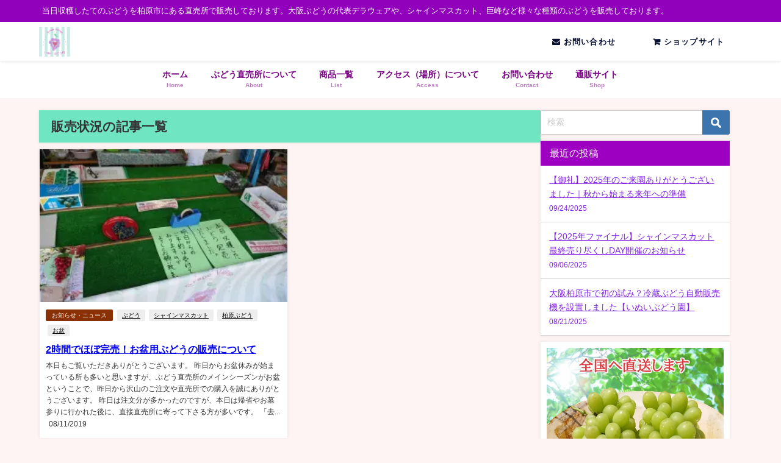

--- FILE ---
content_type: text/html; charset=UTF-8
request_url: https://budou-i.com/tag/%E8%B2%A9%E5%A3%B2%E7%8A%B6%E6%B3%81/
body_size: 16473
content:
<!DOCTYPE html>
<html lang="ja">
<head>
<meta charset="utf-8">
<meta http-equiv="X-UA-Compatible" content="IE=edge">
<meta name="viewport" content="width=device-width, initial-scale=1" />
<title>  販売状況 | 大阪ぶどう直売所 いぬいぶどう園</title>
<link rel="canonical" href="https://budou-i.com/tag/%e8%b2%a9%e5%a3%b2%e7%8a%b6%e6%b3%81/">
<link rel="shortcut icon" href="https://budou-i.com/wp-content/uploads/ぶどう横断幕横バージョンmini-2.png">
<!--[if IE]>
		<link rel="shortcut icon" href="">
<![endif]-->
<link rel="apple-touch-icon" href="https://budou-i.com/wp-content/uploads/ぶどう横断幕横バージョンmini-2.png" />
<meta name='robots' content='max-image-preview' />
	<style>img:is([sizes="auto" i], [sizes^="auto," i]) { contain-intrinsic-size: 3000px 1500px }</style>
	<link rel='dns-prefetch' href='//webfonts.xserver.jp' />
<link rel='dns-prefetch' href='//cdnjs.cloudflare.com' />
<link rel='dns-prefetch' href='//secure.gravatar.com' />
<link rel='dns-prefetch' href='//stats.wp.com' />
<link rel='dns-prefetch' href='//maxcdn.bootstrapcdn.com' />
<link rel='dns-prefetch' href='//v0.wordpress.com' />
<link rel='preconnect' href='//i0.wp.com' />
<link rel="alternate" type="application/rss+xml" title="いぬいぶどう園 大阪ぶどう直売所 &raquo; フィード" href="https://budou-i.com/feed/" />
<link rel="alternate" type="application/rss+xml" title="いぬいぶどう園 大阪ぶどう直売所 &raquo; コメントフィード" href="https://budou-i.com/comments/feed/" />
<script type="text/javascript" id="wpp-js" src="https://budou-i.com/wp-content/plugins/wordpress-popular-posts/assets/js/wpp.min.js?ver=7.3.3" data-sampling="0" data-sampling-rate="100" data-api-url="https://budou-i.com/wp-json/wordpress-popular-posts" data-post-id="0" data-token="41197be58c" data-lang="0" data-debug="0"></script>
<link rel="alternate" type="application/rss+xml" title="いぬいぶどう園 大阪ぶどう直売所 &raquo; 販売状況 タグのフィード" href="https://budou-i.com/tag/%e8%b2%a9%e5%a3%b2%e7%8a%b6%e6%b3%81/feed/" />
<link rel='stylesheet'  href='https://budou-i.com/wp-content/plugins/reviews-feed/assets/css/sbr-styles.min.css?ver=2.1.1&#038;theme=6.1.11'  media='all'>
<link rel='stylesheet'  href='https://budou-i.com/wp-includes/css/dist/block-library/style.min.css?ver=6.8.3&#038;theme=6.1.11'  media='all'>
<link rel='stylesheet'  href='https://budou-i.com/wp-includes/js/mediaelement/mediaelementplayer-legacy.min.css?ver=4.2.17&#038;theme=6.1.11'  media='all'>
<link rel='stylesheet'  href='https://budou-i.com/wp-includes/js/mediaelement/wp-mediaelement.min.css?ver=6.8.3&#038;theme=6.1.11'  media='all'>
<style id='jetpack-sharing-buttons-style-inline-css' type='text/css'>
.jetpack-sharing-buttons__services-list{display:flex;flex-direction:row;flex-wrap:wrap;gap:0;list-style-type:none;margin:5px;padding:0}.jetpack-sharing-buttons__services-list.has-small-icon-size{font-size:12px}.jetpack-sharing-buttons__services-list.has-normal-icon-size{font-size:16px}.jetpack-sharing-buttons__services-list.has-large-icon-size{font-size:24px}.jetpack-sharing-buttons__services-list.has-huge-icon-size{font-size:36px}@media print{.jetpack-sharing-buttons__services-list{display:none!important}}.editor-styles-wrapper .wp-block-jetpack-sharing-buttons{gap:0;padding-inline-start:0}ul.jetpack-sharing-buttons__services-list.has-background{padding:1.25em 2.375em}
</style>
<style id='global-styles-inline-css' type='text/css'>
:root{--wp--preset--aspect-ratio--square: 1;--wp--preset--aspect-ratio--4-3: 4/3;--wp--preset--aspect-ratio--3-4: 3/4;--wp--preset--aspect-ratio--3-2: 3/2;--wp--preset--aspect-ratio--2-3: 2/3;--wp--preset--aspect-ratio--16-9: 16/9;--wp--preset--aspect-ratio--9-16: 9/16;--wp--preset--color--black: #000000;--wp--preset--color--cyan-bluish-gray: #abb8c3;--wp--preset--color--white: #ffffff;--wp--preset--color--pale-pink: #f78da7;--wp--preset--color--vivid-red: #cf2e2e;--wp--preset--color--luminous-vivid-orange: #ff6900;--wp--preset--color--luminous-vivid-amber: #fcb900;--wp--preset--color--light-green-cyan: #7bdcb5;--wp--preset--color--vivid-green-cyan: #00d084;--wp--preset--color--pale-cyan-blue: #8ed1fc;--wp--preset--color--vivid-cyan-blue: #0693e3;--wp--preset--color--vivid-purple: #9b51e0;--wp--preset--color--light-blue: #70b8f1;--wp--preset--color--light-red: #ff8178;--wp--preset--color--light-green: #2ac113;--wp--preset--color--light-yellow: #ffe822;--wp--preset--color--light-orange: #ffa30d;--wp--preset--color--blue: #00f;--wp--preset--color--red: #f00;--wp--preset--color--purple: #674970;--wp--preset--color--gray: #ccc;--wp--preset--gradient--vivid-cyan-blue-to-vivid-purple: linear-gradient(135deg,rgba(6,147,227,1) 0%,rgb(155,81,224) 100%);--wp--preset--gradient--light-green-cyan-to-vivid-green-cyan: linear-gradient(135deg,rgb(122,220,180) 0%,rgb(0,208,130) 100%);--wp--preset--gradient--luminous-vivid-amber-to-luminous-vivid-orange: linear-gradient(135deg,rgba(252,185,0,1) 0%,rgba(255,105,0,1) 100%);--wp--preset--gradient--luminous-vivid-orange-to-vivid-red: linear-gradient(135deg,rgba(255,105,0,1) 0%,rgb(207,46,46) 100%);--wp--preset--gradient--very-light-gray-to-cyan-bluish-gray: linear-gradient(135deg,rgb(238,238,238) 0%,rgb(169,184,195) 100%);--wp--preset--gradient--cool-to-warm-spectrum: linear-gradient(135deg,rgb(74,234,220) 0%,rgb(151,120,209) 20%,rgb(207,42,186) 40%,rgb(238,44,130) 60%,rgb(251,105,98) 80%,rgb(254,248,76) 100%);--wp--preset--gradient--blush-light-purple: linear-gradient(135deg,rgb(255,206,236) 0%,rgb(152,150,240) 100%);--wp--preset--gradient--blush-bordeaux: linear-gradient(135deg,rgb(254,205,165) 0%,rgb(254,45,45) 50%,rgb(107,0,62) 100%);--wp--preset--gradient--luminous-dusk: linear-gradient(135deg,rgb(255,203,112) 0%,rgb(199,81,192) 50%,rgb(65,88,208) 100%);--wp--preset--gradient--pale-ocean: linear-gradient(135deg,rgb(255,245,203) 0%,rgb(182,227,212) 50%,rgb(51,167,181) 100%);--wp--preset--gradient--electric-grass: linear-gradient(135deg,rgb(202,248,128) 0%,rgb(113,206,126) 100%);--wp--preset--gradient--midnight: linear-gradient(135deg,rgb(2,3,129) 0%,rgb(40,116,252) 100%);--wp--preset--font-size--small: .8em;--wp--preset--font-size--medium: 1em;--wp--preset--font-size--large: 1.2em;--wp--preset--font-size--x-large: 42px;--wp--preset--font-size--xlarge: 1.5em;--wp--preset--font-size--xxlarge: 2em;--wp--preset--spacing--20: 0.44rem;--wp--preset--spacing--30: 0.67rem;--wp--preset--spacing--40: 1rem;--wp--preset--spacing--50: 1.5rem;--wp--preset--spacing--60: 2.25rem;--wp--preset--spacing--70: 3.38rem;--wp--preset--spacing--80: 5.06rem;--wp--preset--shadow--natural: 6px 6px 9px rgba(0, 0, 0, 0.2);--wp--preset--shadow--deep: 12px 12px 50px rgba(0, 0, 0, 0.4);--wp--preset--shadow--sharp: 6px 6px 0px rgba(0, 0, 0, 0.2);--wp--preset--shadow--outlined: 6px 6px 0px -3px rgba(255, 255, 255, 1), 6px 6px rgba(0, 0, 0, 1);--wp--preset--shadow--crisp: 6px 6px 0px rgba(0, 0, 0, 1);--wp--custom--spacing--small: max(1.25rem, 5vw);--wp--custom--spacing--medium: clamp(2rem, 8vw, calc(4 * var(--wp--style--block-gap)));--wp--custom--spacing--large: clamp(4rem, 10vw, 8rem);--wp--custom--spacing--outer: var(--wp--custom--spacing--small, 1.25rem);--wp--custom--typography--font-size--huge: clamp(2.25rem, 4vw, 2.75rem);--wp--custom--typography--font-size--gigantic: clamp(2.75rem, 6vw, 3.25rem);--wp--custom--typography--font-size--colossal: clamp(3.25rem, 8vw, 6.25rem);--wp--custom--typography--line-height--tiny: 1.15;--wp--custom--typography--line-height--small: 1.2;--wp--custom--typography--line-height--medium: 1.4;--wp--custom--typography--line-height--normal: 1.6;}:root { --wp--style--global--content-size: 769px;--wp--style--global--wide-size: 1240px; }:where(body) { margin: 0; }.wp-site-blocks > .alignleft { float: left; margin-right: 2em; }.wp-site-blocks > .alignright { float: right; margin-left: 2em; }.wp-site-blocks > .aligncenter { justify-content: center; margin-left: auto; margin-right: auto; }:where(.wp-site-blocks) > * { margin-block-start: 1.5em; margin-block-end: 0; }:where(.wp-site-blocks) > :first-child { margin-block-start: 0; }:where(.wp-site-blocks) > :last-child { margin-block-end: 0; }:root { --wp--style--block-gap: 1.5em; }:root :where(.is-layout-flow) > :first-child{margin-block-start: 0;}:root :where(.is-layout-flow) > :last-child{margin-block-end: 0;}:root :where(.is-layout-flow) > *{margin-block-start: 1.5em;margin-block-end: 0;}:root :where(.is-layout-constrained) > :first-child{margin-block-start: 0;}:root :where(.is-layout-constrained) > :last-child{margin-block-end: 0;}:root :where(.is-layout-constrained) > *{margin-block-start: 1.5em;margin-block-end: 0;}:root :where(.is-layout-flex){gap: 1.5em;}:root :where(.is-layout-grid){gap: 1.5em;}.is-layout-flow > .alignleft{float: left;margin-inline-start: 0;margin-inline-end: 2em;}.is-layout-flow > .alignright{float: right;margin-inline-start: 2em;margin-inline-end: 0;}.is-layout-flow > .aligncenter{margin-left: auto !important;margin-right: auto !important;}.is-layout-constrained > .alignleft{float: left;margin-inline-start: 0;margin-inline-end: 2em;}.is-layout-constrained > .alignright{float: right;margin-inline-start: 2em;margin-inline-end: 0;}.is-layout-constrained > .aligncenter{margin-left: auto !important;margin-right: auto !important;}.is-layout-constrained > :where(:not(.alignleft):not(.alignright):not(.alignfull)){max-width: var(--wp--style--global--content-size);margin-left: auto !important;margin-right: auto !important;}.is-layout-constrained > .alignwide{max-width: var(--wp--style--global--wide-size);}body .is-layout-flex{display: flex;}.is-layout-flex{flex-wrap: wrap;align-items: center;}.is-layout-flex > :is(*, div){margin: 0;}body .is-layout-grid{display: grid;}.is-layout-grid > :is(*, div){margin: 0;}body{padding-top: 0px;padding-right: 0px;padding-bottom: 0px;padding-left: 0px;}:root :where(.wp-element-button, .wp-block-button__link){background-color: #32373c;border-width: 0;color: #fff;font-family: inherit;font-size: inherit;line-height: inherit;padding: calc(0.667em + 2px) calc(1.333em + 2px);text-decoration: none;}.has-black-color{color: var(--wp--preset--color--black) !important;}.has-cyan-bluish-gray-color{color: var(--wp--preset--color--cyan-bluish-gray) !important;}.has-white-color{color: var(--wp--preset--color--white) !important;}.has-pale-pink-color{color: var(--wp--preset--color--pale-pink) !important;}.has-vivid-red-color{color: var(--wp--preset--color--vivid-red) !important;}.has-luminous-vivid-orange-color{color: var(--wp--preset--color--luminous-vivid-orange) !important;}.has-luminous-vivid-amber-color{color: var(--wp--preset--color--luminous-vivid-amber) !important;}.has-light-green-cyan-color{color: var(--wp--preset--color--light-green-cyan) !important;}.has-vivid-green-cyan-color{color: var(--wp--preset--color--vivid-green-cyan) !important;}.has-pale-cyan-blue-color{color: var(--wp--preset--color--pale-cyan-blue) !important;}.has-vivid-cyan-blue-color{color: var(--wp--preset--color--vivid-cyan-blue) !important;}.has-vivid-purple-color{color: var(--wp--preset--color--vivid-purple) !important;}.has-light-blue-color{color: var(--wp--preset--color--light-blue) !important;}.has-light-red-color{color: var(--wp--preset--color--light-red) !important;}.has-light-green-color{color: var(--wp--preset--color--light-green) !important;}.has-light-yellow-color{color: var(--wp--preset--color--light-yellow) !important;}.has-light-orange-color{color: var(--wp--preset--color--light-orange) !important;}.has-blue-color{color: var(--wp--preset--color--blue) !important;}.has-red-color{color: var(--wp--preset--color--red) !important;}.has-purple-color{color: var(--wp--preset--color--purple) !important;}.has-gray-color{color: var(--wp--preset--color--gray) !important;}.has-black-background-color{background-color: var(--wp--preset--color--black) !important;}.has-cyan-bluish-gray-background-color{background-color: var(--wp--preset--color--cyan-bluish-gray) !important;}.has-white-background-color{background-color: var(--wp--preset--color--white) !important;}.has-pale-pink-background-color{background-color: var(--wp--preset--color--pale-pink) !important;}.has-vivid-red-background-color{background-color: var(--wp--preset--color--vivid-red) !important;}.has-luminous-vivid-orange-background-color{background-color: var(--wp--preset--color--luminous-vivid-orange) !important;}.has-luminous-vivid-amber-background-color{background-color: var(--wp--preset--color--luminous-vivid-amber) !important;}.has-light-green-cyan-background-color{background-color: var(--wp--preset--color--light-green-cyan) !important;}.has-vivid-green-cyan-background-color{background-color: var(--wp--preset--color--vivid-green-cyan) !important;}.has-pale-cyan-blue-background-color{background-color: var(--wp--preset--color--pale-cyan-blue) !important;}.has-vivid-cyan-blue-background-color{background-color: var(--wp--preset--color--vivid-cyan-blue) !important;}.has-vivid-purple-background-color{background-color: var(--wp--preset--color--vivid-purple) !important;}.has-light-blue-background-color{background-color: var(--wp--preset--color--light-blue) !important;}.has-light-red-background-color{background-color: var(--wp--preset--color--light-red) !important;}.has-light-green-background-color{background-color: var(--wp--preset--color--light-green) !important;}.has-light-yellow-background-color{background-color: var(--wp--preset--color--light-yellow) !important;}.has-light-orange-background-color{background-color: var(--wp--preset--color--light-orange) !important;}.has-blue-background-color{background-color: var(--wp--preset--color--blue) !important;}.has-red-background-color{background-color: var(--wp--preset--color--red) !important;}.has-purple-background-color{background-color: var(--wp--preset--color--purple) !important;}.has-gray-background-color{background-color: var(--wp--preset--color--gray) !important;}.has-black-border-color{border-color: var(--wp--preset--color--black) !important;}.has-cyan-bluish-gray-border-color{border-color: var(--wp--preset--color--cyan-bluish-gray) !important;}.has-white-border-color{border-color: var(--wp--preset--color--white) !important;}.has-pale-pink-border-color{border-color: var(--wp--preset--color--pale-pink) !important;}.has-vivid-red-border-color{border-color: var(--wp--preset--color--vivid-red) !important;}.has-luminous-vivid-orange-border-color{border-color: var(--wp--preset--color--luminous-vivid-orange) !important;}.has-luminous-vivid-amber-border-color{border-color: var(--wp--preset--color--luminous-vivid-amber) !important;}.has-light-green-cyan-border-color{border-color: var(--wp--preset--color--light-green-cyan) !important;}.has-vivid-green-cyan-border-color{border-color: var(--wp--preset--color--vivid-green-cyan) !important;}.has-pale-cyan-blue-border-color{border-color: var(--wp--preset--color--pale-cyan-blue) !important;}.has-vivid-cyan-blue-border-color{border-color: var(--wp--preset--color--vivid-cyan-blue) !important;}.has-vivid-purple-border-color{border-color: var(--wp--preset--color--vivid-purple) !important;}.has-light-blue-border-color{border-color: var(--wp--preset--color--light-blue) !important;}.has-light-red-border-color{border-color: var(--wp--preset--color--light-red) !important;}.has-light-green-border-color{border-color: var(--wp--preset--color--light-green) !important;}.has-light-yellow-border-color{border-color: var(--wp--preset--color--light-yellow) !important;}.has-light-orange-border-color{border-color: var(--wp--preset--color--light-orange) !important;}.has-blue-border-color{border-color: var(--wp--preset--color--blue) !important;}.has-red-border-color{border-color: var(--wp--preset--color--red) !important;}.has-purple-border-color{border-color: var(--wp--preset--color--purple) !important;}.has-gray-border-color{border-color: var(--wp--preset--color--gray) !important;}.has-vivid-cyan-blue-to-vivid-purple-gradient-background{background: var(--wp--preset--gradient--vivid-cyan-blue-to-vivid-purple) !important;}.has-light-green-cyan-to-vivid-green-cyan-gradient-background{background: var(--wp--preset--gradient--light-green-cyan-to-vivid-green-cyan) !important;}.has-luminous-vivid-amber-to-luminous-vivid-orange-gradient-background{background: var(--wp--preset--gradient--luminous-vivid-amber-to-luminous-vivid-orange) !important;}.has-luminous-vivid-orange-to-vivid-red-gradient-background{background: var(--wp--preset--gradient--luminous-vivid-orange-to-vivid-red) !important;}.has-very-light-gray-to-cyan-bluish-gray-gradient-background{background: var(--wp--preset--gradient--very-light-gray-to-cyan-bluish-gray) !important;}.has-cool-to-warm-spectrum-gradient-background{background: var(--wp--preset--gradient--cool-to-warm-spectrum) !important;}.has-blush-light-purple-gradient-background{background: var(--wp--preset--gradient--blush-light-purple) !important;}.has-blush-bordeaux-gradient-background{background: var(--wp--preset--gradient--blush-bordeaux) !important;}.has-luminous-dusk-gradient-background{background: var(--wp--preset--gradient--luminous-dusk) !important;}.has-pale-ocean-gradient-background{background: var(--wp--preset--gradient--pale-ocean) !important;}.has-electric-grass-gradient-background{background: var(--wp--preset--gradient--electric-grass) !important;}.has-midnight-gradient-background{background: var(--wp--preset--gradient--midnight) !important;}.has-small-font-size{font-size: var(--wp--preset--font-size--small) !important;}.has-medium-font-size{font-size: var(--wp--preset--font-size--medium) !important;}.has-large-font-size{font-size: var(--wp--preset--font-size--large) !important;}.has-x-large-font-size{font-size: var(--wp--preset--font-size--x-large) !important;}.has-xlarge-font-size{font-size: var(--wp--preset--font-size--xlarge) !important;}.has-xxlarge-font-size{font-size: var(--wp--preset--font-size--xxlarge) !important;}
:root :where(.wp-block-pullquote){font-size: 1.5em;line-height: 1.6;}
:root :where(.wp-block-group-is-layout-flow) > :first-child{margin-block-start: 0;}:root :where(.wp-block-group-is-layout-flow) > :last-child{margin-block-end: 0;}:root :where(.wp-block-group-is-layout-flow) > *{margin-block-start: 0;margin-block-end: 0;}:root :where(.wp-block-group-is-layout-constrained) > :first-child{margin-block-start: 0;}:root :where(.wp-block-group-is-layout-constrained) > :last-child{margin-block-end: 0;}:root :where(.wp-block-group-is-layout-constrained) > *{margin-block-start: 0;margin-block-end: 0;}:root :where(.wp-block-group-is-layout-flex){gap: 0;}:root :where(.wp-block-group-is-layout-grid){gap: 0;}
</style>
<link rel='stylesheet'  href='https://budou-i.com/wp-content/plugins/contact-form-7/includes/css/styles.css?ver=6.1.1&#038;theme=6.1.11'  media='all'>
<link rel='stylesheet'  href='https://budou-i.com/wp-content/plugins/custom-twitter-feeds/css/ctf-styles.min.css?ver=2.3.1&#038;theme=6.1.11'  media='all'>
<link rel='stylesheet'  href='https://budou-i.com/wp-content/plugins/table-of-contents-plus/screen.min.css?ver=2411.1&#038;theme=6.1.11'  media='all'>
<link rel='stylesheet'  href='https://budou-i.com/wp-content/plugins/custom-facebook-feed/assets/css/cff-style.min.css?ver=4.3.2&#038;theme=6.1.11'  media='all'>
<link rel='stylesheet'  href='https://maxcdn.bootstrapcdn.com/font-awesome/4.7.0/css/font-awesome.min.css?ver=6.8.3'  media='all'>
<link rel='stylesheet'  href='https://budou-i.com/wp-content/plugins/wordpress-popular-posts/assets/css/wpp.css?ver=7.3.3&#038;theme=6.1.11'  media='all'>
<link rel='stylesheet'  href='https://budou-i.com/wp-content/themes/diver/css/style.min.css?ver=6.8.3&#038;theme=6.1.11'  media='all'>
<link rel='stylesheet'  href='https://budou-i.com/wp-content/themes/diver_child/style.css?theme=6.1.11'  media='all'>
<style id='jetpack_facebook_likebox-inline-css' type='text/css'>
.widget_facebook_likebox {
	overflow: hidden;
}

</style>
<script type="text/javascript"src="https://budou-i.com/wp-includes/js/jquery/jquery.min.js?ver=3.7.1&amp;theme=6.1.11" id="jquery-core-js"></script>
<script type="text/javascript"src="https://budou-i.com/wp-includes/js/jquery/jquery-migrate.min.js?ver=3.4.1&amp;theme=6.1.11" id="jquery-migrate-js"></script>
<script type="text/javascript"src="//webfonts.xserver.jp/js/xserverv3.js?fadein=0&amp;ver=2.0.8" id="typesquare_std-js"></script>
<link rel="https://api.w.org/" href="https://budou-i.com/wp-json/" /><link rel="alternate" title="JSON" type="application/json" href="https://budou-i.com/wp-json/wp/v2/tags/60" /><link rel="EditURI" type="application/rsd+xml" title="RSD" href="https://budou-i.com/xmlrpc.php?rsd" />
<meta name="generator" content="WordPress 6.8.3" />
	<style>img#wpstats{display:none}</style>
		            <style id="wpp-loading-animation-styles">@-webkit-keyframes bgslide{from{background-position-x:0}to{background-position-x:-200%}}@keyframes bgslide{from{background-position-x:0}to{background-position-x:-200%}}.wpp-widget-block-placeholder,.wpp-shortcode-placeholder{margin:0 auto;width:60px;height:3px;background:#dd3737;background:linear-gradient(90deg,#dd3737 0%,#571313 10%,#dd3737 100%);background-size:200% auto;border-radius:3px;-webkit-animation:bgslide 1s infinite linear;animation:bgslide 1s infinite linear}</style>
                  <script>
      (function(i,s,o,g,r,a,m){i['GoogleAnalyticsObject']=r;i[r]=i[r]||function(){(i[r].q=i[r].q||[]).push(arguments)},i[r].l=1*new Date();a=s.createElement(o),m=s.getElementsByTagName(o)[0];a.async=1;a.src=g;m.parentNode.insertBefore(a,m)})(window,document,'script','//www.google-analytics.com/analytics.js','ga');ga('create',"UA-119178599-1",'auto');ga('send','pageview');</script>
          <meta name="google-site-verification" content="cNmEB7D1AlvkF0tAM9ibivUcHNUmBPE833oVnakZ0TQ" />
    <script type="application/ld+json" class="json-ld">[]</script>
<style>body{background-image:url('');}</style> <style> #onlynav ul ul,#nav_fixed #nav ul ul,.header-logo #nav ul ul {visibility:hidden;opacity:0;transition:.2s ease-in-out;transform:translateY(10px);}#onlynav ul ul ul,#nav_fixed #nav ul ul ul,.header-logo #nav ul ul ul {transform:translateX(-20px) translateY(0);}#onlynav ul li:hover > ul,#nav_fixed #nav ul li:hover > ul,.header-logo #nav ul li:hover > ul{visibility:visible;opacity:1;transform:translateY(0);}#onlynav ul ul li:hover > ul,#nav_fixed #nav ul ul li:hover > ul,.header-logo #nav ul ul li:hover > ul{transform:translateX(0) translateY(0);}</style><style>body{background-color:#fff4f4;color:#333333;}:where(a){color:#7802f7;}:where(a):hover{color:#d10037}:where(.content){color:#000;}:where(.content) a{color:#c60084;}:where(.content) a:hover{color:#d662cc;}.header-wrap,#header ul.sub-menu, #header ul.children,#scrollnav,.description_sp{background:#ffffff;color:#000000}.header-wrap a,#scrollnav a,div.logo_title{color:#9e00c1;}.header-wrap a:hover,div.logo_title:hover{color:#6a00ed}.drawer-nav-btn span{background-color:#9e00c1;}.drawer-nav-btn:before,.drawer-nav-btn:after {border-color:#9e00c1;}#scrollnav ul li a{background:rgba(255,255,255,.8);color:#8224e3}.header_small_menu{background:#9100ba;color:#fff}.header_small_menu a{color:#fff}.header_small_menu a:hover{color:#45c1b1}#nav_fixed.fixed, #nav_fixed #nav ul ul{background:#ffffff;color:#1b001e}#nav_fixed.fixed a,#nav_fixed .logo_title{color:#f20079}#nav_fixed.fixed a:hover{color:#9d58e2}#nav_fixed .drawer-nav-btn:before,#nav_fixed .drawer-nav-btn:after{border-color:#f20079;}#nav_fixed .drawer-nav-btn span{background-color:#f20079;}#onlynav{background:#fff;color:#770082}#onlynav ul li a{color:#770082}#onlynav ul ul.sub-menu{background:#fff}#onlynav div > ul > li > a:before{border-color:#770082}#onlynav ul > li:hover > a:hover,#onlynav ul>li:hover>a,#onlynav ul>li:hover li:hover>a,#onlynav ul li:hover ul li ul li:hover > a{background:#78ccb8;color:#ffffff}#onlynav ul li ul li ul:before{border-left-color:#ffffff}#onlynav ul li:last-child ul li ul:before{border-right-color:#ffffff}#bigfooter{background:#fff;color:#ef0087}#bigfooter a{color:#8224e3}#bigfooter a:hover{color:#8224e3}#footer{background:#fff;color:#00afa4}#footer a{color:#8224e3}#footer a:hover{color:#8224e3}#sidebar .widget{background:#fff;color:#8224e3;}#sidebar .widget a{color:#8224e3;}#sidebar .widget a:hover{color:#a261e2;}.post-box-contents,#main-wrap #pickup_posts_container img,.hentry, #single-main .post-sub,.navigation,.single_thumbnail,.in_loop,#breadcrumb,.pickup-cat-list,.maintop-widget, .mainbottom-widget,#share_plz,.sticky-post-box,.catpage_content_wrap,.cat-post-main{background:#fff;}.post-box{border-color:#eee;}.drawer_content_title,.searchbox_content_title{background:#8b00cc;color:#8224e3;}.drawer-nav,#header_search{background:#fff}.drawer-nav,.drawer-nav a,#header_search,#header_search a{color:#000}#footer_sticky_menu{background:rgba(255,255,255,.8)}.footermenu_col{background:rgba(255,255,255,.8);color:#8224e3;}a.page-numbers{background:#c768d8;color:#fff;}.pagination .current{background:#c900a4;color:#fff;}</style><style>@media screen and (min-width:1201px){#main-wrap,.header-wrap .header-logo,.header_small_content,.bigfooter_wrap,.footer_content,.container_top_widget,.container_bottom_widget{width:90%;}}@media screen and (max-width:1200px){ #main-wrap,.header-wrap .header-logo, .header_small_content, .bigfooter_wrap,.footer_content, .container_top_widget, .container_bottom_widget{width:96%;}}@media screen and (max-width:768px){#main-wrap,.header-wrap .header-logo,.header_small_content,.bigfooter_wrap,.footer_content,.container_top_widget,.container_bottom_widget{width:100%;}}@media screen and (min-width:960px){#sidebar {width:310px;}}</style><style type="text/css" id="diver-custom-heading-css">.content h2:where(:not([class])),:where(.is-editor-blocks) :where(.content) h2:not(.sc_heading){color:#fff;background-color:#0fbcb6;border-radius:5px;}.content h3:where(:not([class])),:where(.is-editor-blocks) :where(.content) h3:not(.sc_heading){color:#000;background-color:#000;border-bottom:2px solid #000;background:transparent;padding-left:0px;padding-right:0px;}.content h4:where(:not([class])),:where(.is-editor-blocks) :where(.content) h4:not(.sc_heading){color:#000;background-color:#000;background:transparent;display:flex;align-items:center;padding:0px;}.content h4:where(:not([class])):before,:where(.is-editor-blocks) :where(.content) h4:not(.sc_heading):before{content:"";width:.6em;height:.6em;margin-right:.6em;background-color:#000;transform:rotate(45deg);}.content h5:where(:not([class])),:where(.is-editor-blocks) :where(.content) h5:not(.sc_heading){color:#000;}</style>
<!-- Jetpack Open Graph Tags -->
<meta property="og:type" content="website" />
<meta property="og:title" content="販売状況 - いぬいぶどう園 大阪ぶどう直売所" />
<meta property="og:url" content="https://budou-i.com/tag/%e8%b2%a9%e5%a3%b2%e7%8a%b6%e6%b3%81/" />
<meta property="og:site_name" content="いぬいぶどう園 大阪ぶどう直売所" />
<meta property="og:image" content="https://i0.wp.com/budou-i.com/wp-content/uploads/2018/05/cropped-22491613_1499407623500669_8278328222466225169_n.jpg?fit=512%2C512&#038;ssl=1" />
<meta property="og:image:width" content="512" />
<meta property="og:image:height" content="512" />
<meta property="og:image:alt" content="" />
<meta property="og:locale" content="ja_JP" />

<!-- End Jetpack Open Graph Tags -->
<link rel="icon" href="https://i0.wp.com/budou-i.com/wp-content/uploads/2018/05/cropped-22491613_1499407623500669_8278328222466225169_n.jpg?fit=32%2C32&#038;ssl=1" sizes="32x32" />
<link rel="icon" href="https://i0.wp.com/budou-i.com/wp-content/uploads/2018/05/cropped-22491613_1499407623500669_8278328222466225169_n.jpg?fit=192%2C192&#038;ssl=1" sizes="192x192" />
<link rel="apple-touch-icon" href="https://i0.wp.com/budou-i.com/wp-content/uploads/2018/05/cropped-22491613_1499407623500669_8278328222466225169_n.jpg?fit=180%2C180&#038;ssl=1" />
<meta name="msapplication-TileImage" content="https://i0.wp.com/budou-i.com/wp-content/uploads/2018/05/cropped-22491613_1499407623500669_8278328222466225169_n.jpg?fit=270%2C270&#038;ssl=1" />

<script src="https://www.youtube.com/iframe_api"></script>

</head>
<body data-rsssl=1 itemscope="itemscope" itemtype="http://schema.org/WebPage" class="archive tag tag-60 wp-embed-responsive wp-theme-diver wp-child-theme-diver_child  l-sidebar-right">
<div id="fb-root"></div>
<script async defer crossorigin="anonymous" src="https://connect.facebook.net/ja_JP/sdk.js#xfbml=1&version=v5.0&appId=370254066803453"></script>

<div id="container">
<!-- header -->
	<!-- lpページでは表示しない -->
	<div id="header" class="clearfix">
					<header class="header-wrap" role="banner" itemscope="itemscope" itemtype="http://schema.org/WPHeader">
			<div class="header_small_menu clearfix">
		<div class="header_small_content">
			<div id="description">当日収穫したてのぶどうを柏原市にある直売所で販売しております。大阪ぶどうの代表デラウェアや、シャインマスカット、巨峰など様々な種類のぶどうを販売しております。</div>
			<nav class="header_small_menu_right" role="navigation" itemscope="itemscope" itemtype="http://scheme.org/SiteNavigationElement">
							</nav>
		</div>
	</div>

			<div class="header-logo clearfix">
				

				<!-- /Navigation -->

								<div id="logo">
										<a href="https://budou-i.com/">
						
															<img src="https://budou-i.com/wp-content/uploads/ぶどう横断幕横バージョンmini-2.png" alt="いぬいぶどう園 大阪ぶどう直売所" width="416" height="401">
							
											</a>
				</div>
				<div id="text-2" class="nav_inleft widget_text">			<div class="textwidget"><div class="button" style="display: inline-block;"><a style="color: #070f33; background: #fff;" href="https://budou-i.com/contact/"><i class="fa fa-envelope" aria-hidden="true"></i> お問い合わせ</a></div>
<div class="button" style="display: inline-block;"><a style="color: #070f33; background: #fff;" href="https://www.budou-farm.com/"><i class="fas fa-shopping-cart" aria-hidden="true"></i> ショップサイト</a></div>
</div>
		</div>			</div>
		</header>
		<nav id="scrollnav" role="navigation" itemscope="itemscope" itemtype="http://scheme.org/SiteNavigationElement">
			<div class="menu-top-menu-container"><ul id="scroll-menu"><li id="menu-item-21" class="menu-item menu-item-type-custom menu-item-object-custom menu-item-home menu-item-21"><a href="https://budou-i.com/"><div class="menu_title">ホーム</div><div class="menu_desc">Home</div></a></li>
<li id="menu-item-36" class="menu-item menu-item-type-post_type menu-item-object-page menu-item-36"><a href="https://budou-i.com/about_inui_budou/"><div class="menu_title">ぶどう直売所について</div><div class="menu_desc">About</div></a></li>
<li id="menu-item-35" class="menu-item menu-item-type-post_type menu-item-object-page menu-item-has-children menu-item-35"><a href="https://budou-i.com/menu/"><div class="menu_title">商品一覧</div><div class="menu_desc">List</div></a>
<ul class="sub-menu">
	<li id="menu-item-10164" class="menu-item menu-item-type-post_type menu-item-object-page menu-item-10164"><a href="https://budou-i.com/menu/grape-varieties-calendar/">ぶどうの品種と収穫時期カレンダー【柏原市いぬいぶどう園】</a></li>
</ul>
</li>
<li id="menu-item-34" class="menu-item menu-item-type-post_type menu-item-object-page menu-item-34"><a href="https://budou-i.com/access/"><div class="menu_title">アクセス（場所）について</div><div class="menu_desc">Access</div></a></li>
<li id="menu-item-41" class="menu-item menu-item-type-post_type menu-item-object-page menu-item-41"><a href="https://budou-i.com/contact/"><div class="menu_title">お問い合わせ</div><div class="menu_desc">Contact</div></a></li>
<li id="menu-item-10167" class="menu-item menu-item-type-custom menu-item-object-custom menu-item-10167"><a href="https://www.budou-farm.com/"><div class="menu_title">通販サイト</div><div class="menu_desc">Shop</div></a></li>
</ul></div>		</nav>
		
		<div id="nav_fixed">
		<div class="header-logo clearfix">
			<!-- Navigation -->
			

			<!-- /Navigation -->
			<div class="logo clearfix">
				<a href="https://budou-i.com/">
					
													<img src="https://budou-i.com/wp-content/uploads/ぶどう横断幕横バージョンmini-2.png" alt="いぬいぶどう園 大阪ぶどう直売所" width="416" height="401">
													
									</a>
			</div>
					<nav id="nav" role="navigation" itemscope="itemscope" itemtype="http://scheme.org/SiteNavigationElement">
				<div class="menu-top-menu-container"><ul id="fixnavul" class="menu"><li class="menu-item menu-item-type-custom menu-item-object-custom menu-item-home menu-item-21"><a href="https://budou-i.com/"><div class="menu_title">ホーム</div><div class="menu_desc">Home</div></a></li>
<li class="menu-item menu-item-type-post_type menu-item-object-page menu-item-36"><a href="https://budou-i.com/about_inui_budou/"><div class="menu_title">ぶどう直売所について</div><div class="menu_desc">About</div></a></li>
<li class="menu-item menu-item-type-post_type menu-item-object-page menu-item-has-children menu-item-35"><a href="https://budou-i.com/menu/"><div class="menu_title">商品一覧</div><div class="menu_desc">List</div></a>
<ul class="sub-menu">
	<li class="menu-item menu-item-type-post_type menu-item-object-page menu-item-10164"><a href="https://budou-i.com/menu/grape-varieties-calendar/">ぶどうの品種と収穫時期カレンダー【柏原市いぬいぶどう園】</a></li>
</ul>
</li>
<li class="menu-item menu-item-type-post_type menu-item-object-page menu-item-34"><a href="https://budou-i.com/access/"><div class="menu_title">アクセス（場所）について</div><div class="menu_desc">Access</div></a></li>
<li class="menu-item menu-item-type-post_type menu-item-object-page menu-item-41"><a href="https://budou-i.com/contact/"><div class="menu_title">お問い合わせ</div><div class="menu_desc">Contact</div></a></li>
<li class="menu-item menu-item-type-custom menu-item-object-custom menu-item-10167"><a href="https://www.budou-farm.com/"><div class="menu_title">通販サイト</div><div class="menu_desc">Shop</div></a></li>
</ul></div>			</nav>
				</div>
	</div>
							<nav id="onlynav" class="onlynav" role="navigation" itemscope="itemscope" itemtype="http://scheme.org/SiteNavigationElement">
				<div class="menu-top-menu-container"><ul id="onlynavul" class="menu"><li class="menu-item menu-item-type-custom menu-item-object-custom menu-item-home menu-item-21"><a href="https://budou-i.com/"><div class="menu_title">ホーム</div><div class="menu_desc">Home</div></a></li>
<li class="menu-item menu-item-type-post_type menu-item-object-page menu-item-36"><a href="https://budou-i.com/about_inui_budou/"><div class="menu_title">ぶどう直売所について</div><div class="menu_desc">About</div></a></li>
<li class="menu-item menu-item-type-post_type menu-item-object-page menu-item-has-children menu-item-35"><a href="https://budou-i.com/menu/"><div class="menu_title">商品一覧</div><div class="menu_desc">List</div></a>
<ul class="sub-menu">
	<li class="menu-item menu-item-type-post_type menu-item-object-page menu-item-10164"><a href="https://budou-i.com/menu/grape-varieties-calendar/">ぶどうの品種と収穫時期カレンダー【柏原市いぬいぶどう園】</a></li>
</ul>
</li>
<li class="menu-item menu-item-type-post_type menu-item-object-page menu-item-34"><a href="https://budou-i.com/access/"><div class="menu_title">アクセス（場所）について</div><div class="menu_desc">Access</div></a></li>
<li class="menu-item menu-item-type-post_type menu-item-object-page menu-item-41"><a href="https://budou-i.com/contact/"><div class="menu_title">お問い合わせ</div><div class="menu_desc">Contact</div></a></li>
<li class="menu-item menu-item-type-custom menu-item-object-custom menu-item-10167"><a href="https://www.budou-farm.com/"><div class="menu_title">通販サイト</div><div class="menu_desc">Shop</div></a></li>
</ul></div>			</nav>
					</div>
	<div class="d_sp">
		</div>
	
	<div id="main-wrap">
	<div class="l-main-container">
		<main id="main" style="margin-right:-330px;padding-right:330px;" role="main">
							<div class="wrap-post-title">販売状況の記事一覧</div>
<section class="wrap-grid-post-box">
	
					<article class="grid_post-box" role="article">
			<div class="post-box-contents clearfix" data-href="https://budou-i.com/2019_obonn/">
				<figure class="grid_post_thumbnail post-box-thumbnail">
										<div class="post_thumbnail_wrap post-box-thumbnail__wrap">
					<img src="[data-uri]" width="300" height="169" alt="2時間でほぼ完売！お盆用ぶどうの販売について" loading="lazy" data-src="https://i0.wp.com/budou-i.com/wp-content/uploads/67848850_730994503991853_4123976324299620352_o.jpg?fit=300%2C169&ssl=1" class="lazyload">					</div>
					
				</figure>

				<section class="post-meta-all">
											<div class="post-cat" style="background:#893105"><a href="https://budou-i.com/category/news/" rel="category tag">お知らせ・ニュース</a></div>
											<div class="post-tag"><a href="https://budou-i.com/tag/%e3%81%b6%e3%81%a9%e3%81%86/" rel="tag">ぶどう</a><a href="https://budou-i.com/tag/%e3%82%b7%e3%83%a3%e3%82%a4%e3%83%b3%e3%83%9e%e3%82%b9%e3%82%ab%e3%83%83%e3%83%88/" rel="tag">シャインマスカット</a><a href="https://budou-i.com/tag/%e6%9f%8f%e5%8e%9f%e3%81%b6%e3%81%a9%e3%81%86/" rel="tag">柏原ぶどう</a><a href="https://budou-i.com/tag/%e3%81%8a%e7%9b%86/" rel="tag">お盆</a></div>					<div class="post-title">
						<a href="https://budou-i.com/2019_obonn/" title="2時間でほぼ完売！お盆用ぶどうの販売について" rel="bookmark">2時間でほぼ完売！お盆用ぶどうの販売について</a>
					</div>
					<div class="post-substr">
											本日もご覧いただきありがとうございます。 昨日からお盆休みが始まっている所も多いと思いますが、ぶどう直売所のメインシーズンがお盆ということで、昨日から沢山のご注文や直売所での購入を誠にありがとうございます。 昨日は注文分が多かったのですが、本日は帰省やお墓参りに行かれた後に、直接直売所に寄って下さる方が多いです。 「去...										</div>
				</section>
									<time datetime="2019-08-11" class="post-date">
					08/11/2019	
					</time>
											</div>
		</article>
			</section>

<style> 
	.grid_post-box .post-meta-all {padding-bottom: 33px;}
	@media screen and (max-width: 599px){
		.grid_post-box .post-meta-all{padding-bottom: 28px;}
	}
</style>
<!-- pager -->
<!-- /pager	 -->		</main>
			<!-- sidebar -->
	<div id="sidebar" role="complementary">
		<div class="sidebar_content">
						<div id="search-2" class="widget widget_search"><form method="get" class="searchform" action="https://budou-i.com/" role="search">
	<input type="text" placeholder="検索" name="s" class="s">
	<input type="submit" class="searchsubmit" value="">
</form></div>
		<div id="recent-posts-2" class="widget widget_recent_entries">
		<div class="widgettitle">最近の投稿</div>
		<ul>
											<li>
					<a href="https://budou-i.com/2025_orei/">【御礼】2025年のご来園ありがとうございました｜秋から始まる来年への準備</a>
											<span class="post-date">09/24/2025</span>
									</li>
											<li>
					<a href="https://budou-i.com/2025_final_0907/">【2025年ファイナル】シャインマスカット最終売り尽くしDAY開催のお知らせ</a>
											<span class="post-date">09/06/2025</span>
									</li>
											<li>
					<a href="https://budou-i.com/202508news-cold-grape-vending/">大阪柏原市で初の試み？冷蔵ぶどう自動販売機を設置しました【いぬいぶどう園】</a>
											<span class="post-date">08/21/2025</span>
									</li>
					</ul>

		</div><div id="block-5" class="widget widget_block widget_media_image">
<figure class="wp-block-image size-full"><a href="https://budou-farm.com/"><img loading="lazy" decoding="async" width="991" height="999" src="https://budou-i.com/wp-content/uploads/ぶどう画像⑤.jpg" alt="" class="wp-image-9526" srcset="https://i0.wp.com/budou-i.com/wp-content/uploads/%E3%81%B6%E3%81%A9%E3%81%86%E7%94%BB%E5%83%8F%E2%91%A4.jpg?w=991&amp;ssl=1 991w, https://i0.wp.com/budou-i.com/wp-content/uploads/%E3%81%B6%E3%81%A9%E3%81%86%E7%94%BB%E5%83%8F%E2%91%A4.jpg?resize=298%2C300&amp;ssl=1 298w, https://i0.wp.com/budou-i.com/wp-content/uploads/%E3%81%B6%E3%81%A9%E3%81%86%E7%94%BB%E5%83%8F%E2%91%A4.jpg?resize=150%2C150&amp;ssl=1 150w, https://i0.wp.com/budou-i.com/wp-content/uploads/%E3%81%B6%E3%81%A9%E3%81%86%E7%94%BB%E5%83%8F%E2%91%A4.jpg?resize=768%2C774&amp;ssl=1 768w, https://i0.wp.com/budou-i.com/wp-content/uploads/%E3%81%B6%E3%81%A9%E3%81%86%E7%94%BB%E5%83%8F%E2%91%A4.jpg?resize=600%2C605&amp;ssl=1 600w, https://i0.wp.com/budou-i.com/wp-content/uploads/%E3%81%B6%E3%81%A9%E3%81%86%E7%94%BB%E5%83%8F%E2%91%A4.jpg?resize=100%2C100&amp;ssl=1 100w" sizes="auto, (max-width: 991px) 100vw, 991px" /></a></figure>
</div><div id="categories-3" class="widget widget_categories"><div class="widgettitle">カテゴリー</div>
			<ul>
					<li class="cat-item cat-item-6"><a href="https://budou-i.com/category/news/">お知らせ・ニュース <span class="count">91</span></a>
</li>
	<li class="cat-item cat-item-94"><a href="https://budou-i.com/category/recipe/">ぶどう レシピ <span class="count">8</span></a>
</li>
	<li class="cat-item cat-item-124"><a href="https://budou-i.com/category/cultivation/">ぶどう 栽培 <span class="count">16</span></a>
</li>
	<li class="cat-item cat-item-123"><a href="https://budou-i.com/category/kinds/">ぶどう 種類 <span class="count">13</span></a>
</li>
	<li class="cat-item cat-item-125"><a href="https://budou-i.com/category/online/">ぶどう 通販 <span class="count">4</span></a>
</li>
	<li class="cat-item cat-item-4"><a href="https://budou-i.com/category/about_grape/">ぶどうについて <span class="count">2</span></a>
</li>
	<li class="cat-item cat-item-1"><a href="https://budou-i.com/category/event/">ぶどう狩り 体験イベント <span class="count">5</span></a>
</li>
	<li class="cat-item cat-item-122"><a href="https://budou-i.com/category/information/">地域情報 <span class="count">6</span></a>
</li>
			</ul>

			</div><div id="block-6" class="widget widget_block widget_media_image">
<figure class="wp-block-image size-full"><a href="https://budou-i.com/kusakari/"><img loading="lazy" decoding="async" width="999" height="989" src="https://budou-i.com/wp-content/uploads/②子ども画像.jpg" alt="" class="wp-image-9528" srcset="https://i0.wp.com/budou-i.com/wp-content/uploads/%E2%91%A1%E5%AD%90%E3%81%A9%E3%82%82%E7%94%BB%E5%83%8F.jpg?w=999&amp;ssl=1 999w, https://i0.wp.com/budou-i.com/wp-content/uploads/%E2%91%A1%E5%AD%90%E3%81%A9%E3%82%82%E7%94%BB%E5%83%8F.jpg?resize=300%2C297&amp;ssl=1 300w, https://i0.wp.com/budou-i.com/wp-content/uploads/%E2%91%A1%E5%AD%90%E3%81%A9%E3%82%82%E7%94%BB%E5%83%8F.jpg?resize=768%2C760&amp;ssl=1 768w, https://i0.wp.com/budou-i.com/wp-content/uploads/%E2%91%A1%E5%AD%90%E3%81%A9%E3%82%82%E7%94%BB%E5%83%8F.jpg?resize=600%2C594&amp;ssl=1 600w, https://i0.wp.com/budou-i.com/wp-content/uploads/%E2%91%A1%E5%AD%90%E3%81%A9%E3%82%82%E7%94%BB%E5%83%8F.jpg?resize=100%2C100&amp;ssl=1 100w" sizes="auto, (max-width: 999px) 100vw, 999px" /></a></figure>
</div><div id="block-7" class="widget widget_block widget_media_image">
<figure class="wp-block-image size-full"><a href="https://budou-i.com/budou_taste/"><img loading="lazy" decoding="async" width="997" height="993" src="https://budou-i.com/wp-content/uploads/④ぶどう画像.jpg" alt="" class="wp-image-9530" srcset="https://i0.wp.com/budou-i.com/wp-content/uploads/%E2%91%A3%E3%81%B6%E3%81%A9%E3%81%86%E7%94%BB%E5%83%8F.jpg?w=997&amp;ssl=1 997w, https://i0.wp.com/budou-i.com/wp-content/uploads/%E2%91%A3%E3%81%B6%E3%81%A9%E3%81%86%E7%94%BB%E5%83%8F.jpg?resize=300%2C300&amp;ssl=1 300w, https://i0.wp.com/budou-i.com/wp-content/uploads/%E2%91%A3%E3%81%B6%E3%81%A9%E3%81%86%E7%94%BB%E5%83%8F.jpg?resize=150%2C150&amp;ssl=1 150w, https://i0.wp.com/budou-i.com/wp-content/uploads/%E2%91%A3%E3%81%B6%E3%81%A9%E3%81%86%E7%94%BB%E5%83%8F.jpg?resize=768%2C765&amp;ssl=1 768w, https://i0.wp.com/budou-i.com/wp-content/uploads/%E2%91%A3%E3%81%B6%E3%81%A9%E3%81%86%E7%94%BB%E5%83%8F.jpg?resize=600%2C598&amp;ssl=1 600w, https://i0.wp.com/budou-i.com/wp-content/uploads/%E2%91%A3%E3%81%B6%E3%81%A9%E3%81%86%E7%94%BB%E5%83%8F.jpg?resize=100%2C100&amp;ssl=1 100w" sizes="auto, (max-width: 997px) 100vw, 997px" /></a></figure>
</div><div id="block-8" class="widget widget_block widget_media_image">
<figure class="wp-block-image size-full"><a href="https://budou-i.com/ansin_budou/"><img loading="lazy" decoding="async" width="981" height="997" src="https://budou-i.com/wp-content/uploads/①天然の肥料.jpg" alt="" class="wp-image-9527" srcset="https://i0.wp.com/budou-i.com/wp-content/uploads/%E2%91%A0%E5%A4%A9%E7%84%B6%E3%81%AE%E8%82%A5%E6%96%99.jpg?w=981&amp;ssl=1 981w, https://i0.wp.com/budou-i.com/wp-content/uploads/%E2%91%A0%E5%A4%A9%E7%84%B6%E3%81%AE%E8%82%A5%E6%96%99.jpg?resize=295%2C300&amp;ssl=1 295w, https://i0.wp.com/budou-i.com/wp-content/uploads/%E2%91%A0%E5%A4%A9%E7%84%B6%E3%81%AE%E8%82%A5%E6%96%99.jpg?resize=768%2C781&amp;ssl=1 768w, https://i0.wp.com/budou-i.com/wp-content/uploads/%E2%91%A0%E5%A4%A9%E7%84%B6%E3%81%AE%E8%82%A5%E6%96%99.jpg?resize=600%2C610&amp;ssl=1 600w" sizes="auto, (max-width: 981px) 100vw, 981px" /></a></figure>
</div><div id="custom_html-3" class="widget_text widget widget_custom_html"><div class="widgettitle">スポンサーリンク</div><div class="textwidget custom-html-widget"><script type="text/javascript">rakuten_design="slide";rakuten_affiliateId="11871dae.37dc97a9.11871daf.755a8654";rakuten_items="ctsmatch";rakuten_genreId="0";rakuten_size="200x600";rakuten_target="_blank";rakuten_theme="gray";rakuten_border="off";rakuten_auto_mode="on";rakuten_genre_title="off";rakuten_recommend="on";rakuten_ts="1597401292795";</script><script type="text/javascript" src="https://xml.affiliate.rakuten.co.jp/widget/js/rakuten_widget.js"></script></div></div><div id="custom_html-4" class="widget_text widget widget_custom_html"><div class="widgettitle">スポンサーリンク</div><div class="textwidget custom-html-widget"><script type="text/javascript">rakuten_design="slide";rakuten_affiliateId="11a47b34.f1f50caf.11a47b35.7d32d318";rakuten_items="tra-ranking";rakuten_genreId="tra-allzenkoku";rakuten_size="200x600";rakuten_target="_blank";rakuten_theme="gray";rakuten_border="off";rakuten_auto_mode="on";rakuten_genre_title="off";rakuten_recommend="on";rakuten_ts="1701848738969";</script><script type="text/javascript" src="https://xml.affiliate.rakuten.co.jp/widget/js/rakuten_widget_travel.js?20230106"></script></div></div><div id="facebook-likebox-2" class="widget widget_facebook_likebox">		<div id="fb-root"></div>
		<div class="fb-page" data-href="https://www.facebook.com/inui.budou/" data-width="320"  data-height="580" data-hide-cover="false" data-show-facepile="true" data-tabs="timeline" data-hide-cta="false" data-small-header="false">
		<div class="fb-xfbml-parse-ignore"><blockquote cite="https://www.facebook.com/inui.budou/"><a href="https://www.facebook.com/inui.budou/"></a></blockquote></div>
		</div>
		</div><div id="twitter_timeline-2" class="widget widget_twitter_timeline"><div class="widgettitle">Twitter でフォロー</div><a class="twitter-timeline" data-width="280" data-height="300" data-theme="light" data-border-color="#e8e8e8" data-lang="JA" data-partner="jetpack" data-chrome="noborders noscrollbar" href="https://twitter.com/https://twitter.com/inuibudou" href="https://twitter.com/https://twitter.com/inuibudou">ツイート</a></div><div id="media_image-2" class="widget widget_media_image"><div class="widgettitle">ぶどう直売所について</div><a href="https://budou-i.com/about_inui_budou/"><img width="358" height="852" src="https://i0.wp.com/budou-i.com/wp-content/uploads/%E3%81%B6%E3%81%A9%E3%81%86%E6%A8%AA%E6%96%AD%E5%B9%95_mini.png?fit=358%2C852&amp;ssl=1" class="image wp-image-472  attachment-full size-full" alt="" style="max-width: 100%; height: auto;" decoding="async" loading="lazy" data-attachment-id="472" data-permalink="https://budou-i.com/%e3%81%b6%e3%81%a9%e3%81%86%e6%a8%aa%e6%96%ad%e5%b9%95_mini/" data-orig-file="https://i0.wp.com/budou-i.com/wp-content/uploads/%E3%81%B6%E3%81%A9%E3%81%86%E6%A8%AA%E6%96%AD%E5%B9%95_mini.png?fit=358%2C852&amp;ssl=1" data-orig-size="358,852" data-comments-opened="1" data-image-meta="{&quot;aperture&quot;:&quot;0&quot;,&quot;credit&quot;:&quot;&quot;,&quot;camera&quot;:&quot;&quot;,&quot;caption&quot;:&quot;&quot;,&quot;created_timestamp&quot;:&quot;0&quot;,&quot;copyright&quot;:&quot;&quot;,&quot;focal_length&quot;:&quot;0&quot;,&quot;iso&quot;:&quot;0&quot;,&quot;shutter_speed&quot;:&quot;0&quot;,&quot;title&quot;:&quot;&quot;,&quot;orientation&quot;:&quot;0&quot;}" data-image-title="ぶどう横断幕_mini" data-image-description="" data-image-caption="" data-medium-file="https://i0.wp.com/budou-i.com/wp-content/uploads/%E3%81%B6%E3%81%A9%E3%81%86%E6%A8%AA%E6%96%AD%E5%B9%95_mini.png?fit=126%2C300&amp;ssl=1" data-large-file="https://i0.wp.com/budou-i.com/wp-content/uploads/%E3%81%B6%E3%81%A9%E3%81%86%E6%A8%AA%E6%96%AD%E5%B9%95_mini.png?fit=358%2C852&amp;ssl=1" /></a></div><div id="categories-2" class="widget widget_categories"><div class="widgettitle">カテゴリ</div><form action="https://budou-i.com" method="get"><label class="screen-reader-text" for="cat">カテゴリ</label><select  name='cat' id='cat' class='postform'>
	<option value='-1'>カテゴリーを選択</option>
	<option class="level-0" value="6">お知らせ・ニュース</option>
	<option class="level-0" value="94">ぶどう レシピ</option>
	<option class="level-0" value="124">ぶどう 栽培</option>
	<option class="level-0" value="123">ぶどう 種類</option>
	<option class="level-0" value="125">ぶどう 通販</option>
	<option class="level-0" value="4">ぶどうについて</option>
	<option class="level-0" value="1">ぶどう狩り 体験イベント</option>
	<option class="level-0" value="122">地域情報</option>
</select>
</form><script type="text/javascript">
/* <![CDATA[ */

(function() {
	var dropdown = document.getElementById( "cat" );
	function onCatChange() {
		if ( dropdown.options[ dropdown.selectedIndex ].value > 0 ) {
			dropdown.parentNode.submit();
		}
	}
	dropdown.onchange = onCatChange;
})();

/* ]]> */
</script>
</div><div id="custom_html-2" class="widget_text widget widget_custom_html"><div class="widgettitle">お勧めWPテンプレート</div><div class="textwidget custom-html-widget"><a href="https://www.infotop.jp/click.php?aid=198683&iid=70619"><img data-recalc-dims="1" src="https://i0.wp.com/www.infotop.jp/img/banner2_70619.png?w=850" border="0" /></a></div></div>            <div class="clearfix diver_widget_adarea">
                <div class="diver_widget_adlabel">スポンサーリンク</div>
                                    <div class="diver_ad"><script async src="//pagead2.googlesyndication.com/pagead/js/adsbygoogle.js"></script>
<!-- 記事下の右 -->
<ins class="adsbygoogle"
     style="display:inline-block;width:336px;height:280px"
     data-ad-client="ca-pub-7064749425659909"
     data-ad-slot="8838897951"></ins>
<script>
(adsbygoogle = window.adsbygoogle || []).push({});
</script></div>
                            </div>
            						<div id="fix_sidebar">
																			</div>
		</div>
	</div>
	<!-- /sidebar -->
	</div>
</div>
				</div>
		<!-- /container -->
		
			<!-- Big footer -->
						<!-- /Big footer -->

			<!-- footer -->
			<footer id="footer">
				<div class="footer_content clearfix">
					<nav class="footer_navi" role="navigation">
						<ul id="menu-%e4%b8%8b%e3%83%a1%e3%83%8b%e3%83%a5%e3%83%bc" class="menu"><li id="menu-item-110" class="menu-item menu-item-type-post_type menu-item-object-page menu-item-110"><a href="https://budou-i.com/about_inui_budou/">ぶどう直売所について</a></li>
<li id="menu-item-109" class="menu-item menu-item-type-post_type menu-item-object-page menu-item-109"><a href="https://budou-i.com/menu/">商品一覧</a></li>
<li id="menu-item-108" class="menu-item menu-item-type-post_type menu-item-object-page menu-item-108"><a href="https://budou-i.com/access/">アクセス（場所）について</a></li>
<li id="menu-item-107" class="menu-item menu-item-type-post_type menu-item-object-page menu-item-107"><a href="https://budou-i.com/about_web_shop/">通販について</a></li>
<li id="menu-item-106" class="menu-item menu-item-type-post_type menu-item-object-page menu-item-106"><a href="https://budou-i.com/contact/">お問い合わせ</a></li>
<li id="menu-item-104" class="menu-item menu-item-type-post_type menu-item-object-page menu-item-104"><a href="https://budou-i.com/tradelaw/">特定商取引法に基づく表記</a></li>
<li id="menu-item-105" class="menu-item menu-item-type-post_type menu-item-object-page menu-item-privacy-policy menu-item-105"><a rel="privacy-policy" href="https://budou-i.com/privacy/">プライバシーポリシー（個人情報の取扱いについて）</a></li>
</ul>					</nav>
					<div id="copyright"> 大阪柏原ぶどう直売所 いぬいぶどう園 All Rights Reserved.</div>
				</div>
			</footer>
			<!-- /footer -->
						<!-- フッターmenu -->
						<!-- フッターCTA -->
					

		<div class="drawer-overlay"></div>
		<div class="drawer-nav"></div>

				<div id="header_search" class="lity-hide">
					</div>
		
		<script type="speculationrules">
{"prefetch":[{"source":"document","where":{"and":[{"href_matches":"\/*"},{"not":{"href_matches":["\/wp-*.php","\/wp-admin\/*","\/wp-content\/uploads\/*","\/wp-content\/*","\/wp-content\/plugins\/*","\/wp-content\/themes\/diver_child\/*","\/wp-content\/themes\/diver\/*","\/*\\?(.+)"]}},{"not":{"selector_matches":"a[rel~=\"nofollow\"]"}},{"not":{"selector_matches":".no-prefetch, .no-prefetch a"}}]},"eagerness":"conservative"}]}
</script>
<!-- Custom Facebook Feed JS -->
<script type="text/javascript">var cffajaxurl = "https://budou-i.com/wp-admin/admin-ajax.php";
var cfflinkhashtags = "true";
</script>
<!-- YouTube Feeds JS -->
<script type="text/javascript">

</script>
<style>.grid_post-box{width:50%;}</style><style>@media screen and (max-width:599px){.grid_post-box{width:50% !important;}}</style><style>.appeal_box,#share_plz,.hentry, #single-main .post-sub,#breadcrumb,#sidebar .widget,.navigation,.wrap-post-title,.pickup-cat-wrap,.maintop-widget, .mainbottom-widget,.post-box-contents,#main-wrap .pickup_post_list,.sticky-post-box,.p-entry__tw-follow,.p-entry__push,.catpage_content_wrap,#cta,h1.page_title{-webkit-box-shadow:0 0 5px #ddd;-moz-box-shadow:0 0 5px #ddd;box-shadow:0 0 5px #ddd;-webkit-box-shadow:0 0 0 5px rgba(150,150,150,.2);-moz-box-shadow:0 0 5px rgba(150,150,150,.2);box-shadow:0 0 5px rgba(150,150,150,.2);}</style><style>.newlabel {display:inline-block;position:absolute;margin:0;text-align:center;font-size:13px;color:#fff;font-size:13px;background:#f66;top:0;}.newlabel span{color:#fff;background:#f66;}.widget_post_list .newlabel:before{border-left-color:#f66;}.pickup-cat-img .newlabel::before {content:"";top:0;left:0;border-bottom:40px solid transparent;border-left:40px solid #f66;position:absolute;}.pickup-cat-img .newlabel span{font-size:11px;display:block;top:6px;transform:rotate(-45deg);left:0px;position:absolute;z-index:101;background:none;}@media screen and (max-width:768px){.newlabel span{font-size:.6em;}}</style><style>.post-box-contents .newlable{top:0px;}.post-box-contents .newlabel::before {content:"";top:0;left:0;border-bottom:4em solid transparent;border-left:4em solid #f66;position:absolute;}.post-box-contents .newlabel span{white-space:nowrap;display:block;top:8px;transform:rotate(-45deg);left:2px;position:absolute;z-index:101;background:none;}@media screen and (max-width:768px){.post-box-contents .newlabel::before{border-bottom:3em solid transparent;border-left:3em solid #f66;}.post-box-contents .newlabel span{top:7px;left:1px;}}</style><style>@media screen and (min-width:560px){.grid_post-box:hover .grid_post_thumbnail img,.post-box:hover .post_thumbnail img{-webkit-transform:scale(1.2);transform:scale(1.2);}}</style><style>#page-top a{background:rgba(0,0,0,0.6);color:#fff;}</style><style>.wpp-thumbnail,.diver_popular_posts li.widget_post_list a{margin-left:2em !important;}.wpp-list li:nth-child(1):before,.diver_popular_posts li.widget_post_list:nth-child(1):before {color:rgb(255, 218, 9);}.wpp-list li:nth-child(2):before,.diver_popular_posts li.widget_post_list:nth-child(2):before {color:#ccc;}.wpp-list li:nth-child(3):before,.diver_popular_posts li.widget_post_list:nth-child(3):before {color:rgba(255, 121, 37, 0.8);}.wpp-list li:before{content:counter(wpp-ranking, decimal);counter-increment:wpp-ranking;}.diver_popular_posts li.widget_post_list:before {content:counter(dpp-ranking, decimal);counter-increment:dpp-ranking;}.wpp-list li:before,.diver_popular_posts li.widget_post_list:before {line-height:1;left:8px;position:absolute;top:50%;font-size:2em;margin-top:-.5em;font-family:"Tahoma";font-style:italic; text-shadow:2px 2px 0px #fff;}</style><style>.wrap-post-title,.wrap-post-title a{color:#333;text-decoration:none;}</style> <style>.wrap-post-title,.widget .wrap-post-title{background:#70e5c2;}</style><style>.widget.widget_block .wp-block-group h2:first-child,.widget.widget_block .wp-block-group h3:first-child,.widgettitle{color:#fff;}</style> <style>.widget.widget_block .wp-block-group h2:first-child,.widget.widget_block .wp-block-group h3:first-child,.widgettitle{background:#9e00c1;}</style><style>.content{font-size:17px;line-height:1.8em;}:where(.content) p:where(:not([style]):not(:empty)),:where(.content) div:where(:not([class]):not([style]):not(:empty)) {margin:0 0 1em;}:where(.content) p:where(:not([class]):not([style]):empty),:where(.content) div:where(:not([class]):not([style]):empty){padding-bottom:1em;margin:0;}:where(.content) ul,:where(.content) ol,:where(.content) table,:where(.content) dl{margin-bottom:1em;}.single_thumbnail img{max-height:500px;}@media screen and (max-width:768px){.content{font-size:16px}}</style><style>.diver_firstview_simple.stripe.length{background-image:linear-gradient(-90deg,transparent 25%,#fff 25%, #fff 50%,transparent 50%, transparent 75%,#fff 75%, #fff);background-size:80px 50px;}.diver_firstview_simple.stripe.slant{background-image:linear-gradient(-45deg,transparent 25%,#fff 25%, #fff 50%,transparent 50%, transparent 75%,#fff 75%, #fff);background-size:50px 50px;}.diver_firstview_simple.stripe.vertical{background-image:linear-gradient(0deg,transparent 25%,#fff 25%, #fff 50%,transparent 50%, transparent 75%,#fff 75%, #fff);background-size:50px 80px;}.diver_firstview_simple.dot {background-image:radial-gradient(#fff 20%, transparent 0), radial-gradient(#fff 20%, transparent 0);background-position:0 0, 10px 10px;background-size:20px 20px;}.diver_firstview_simple.tile.length,.diver_firstview_simple.tile.vertical{background-image:linear-gradient(45deg, #fff 25%, transparent 25%, transparent 75%, #fff 75%, #fff), linear-gradient(45deg, #fff 25%, transparent 25%, transparent 75%, #fff 75%, #fff);background-position:5px 5px ,40px 40px;background-size:70px 70px;}.diver_firstview_simple.tile.slant{background-image:linear-gradient(45deg, #fff 25%, transparent 25%, transparent 75%, #fff 75%, #fff), linear-gradient(-45deg, #fff 25%, transparent 25%, transparent 75%, #fff 75%, #fff);background-size:50px 50px; background-position:25px;}.diver_firstview_simple.grad.length{background:linear-gradient(#fff,#a4dbd0);}.diver_firstview_simple.grad.vertical{background:linear-gradient(-90deg,#fff,#a4dbd0);}.diver_firstview_simple.grad.slant{background:linear-gradient(-45deg, #fff,#a4dbd0);}.single_thumbnail:before {content:'';background:inherit;-webkit-filter:grayscale(100%) blur(5px) brightness(.9);-moz-filter:grayscale(100%) blur(5px) brightness(.9);-o-filter:grayscale(100%) blur(5px) brightness(.9);-ms-filter:grayscale(100%) blur(5px) brightness(.9);filter:grayscale(100%) blur(5px) brightness(.9);position:absolute;top:-5px;left:-5px;right:-5px;bottom:-5px;z-index:-1;}.cstmreba {width:98%;height:auto;margin:36px 0;}.booklink-box, .kaerebalink-box, .tomarebalink-box {width:100%;background-color:#fff;overflow:hidden;box-sizing:border-box;padding:12px 8px;margin:1em 0;-webkit-box-shadow:0 0px 5px rgba(0, 0, 0, 0.1);-moz-box-shadow:0 0px 5px rgba(0, 0, 0, 0.1);box-shadow:0 0px 5px rgba(0, 0, 0, 0.1);}.booklink-image,.kaerebalink-image,.tomarebalink-image {width:150px;float:left;margin:0 14px 0 0;text-align:center;}.booklink-image a,.kaerebalink-image a,.tomarebalink-image a {width:100%;display:block;}.booklink-image a img, .kaerebalink-image a img, .tomarebalink-image a img {margin:0 ;padding:0;text-align:center;}.booklink-info, .kaerebalink-info, .tomarebalink-info {overflow:hidden;line-height:170%;color:#333;}.booklink-info a,.kaerebalink-info a,.tomarebalink-info a {text-decoration:none;}.booklink-name>a,.kaerebalink-name>a,.tomarebalink-name>a {border-bottom:1px dotted ;color:#0044cc;font-size:16px;}.booklink-name>a:hover,.kaerebalink-name>a:hover,.tomarebalink-name>a:hover {color:#722031;}.booklink-powered-date,.kaerebalink-powered-date,.tomarebalink-powered-date {font-size:10px;line-height:150%;}.booklink-powered-date a,.kaerebalink-powered-date a,.tomarebalink-powered-date a {border-bottom:1px dotted ;color:#0044cc;}.booklink-detail, .kaerebalink-detail, .tomarebalink-address {font-size:12px;}.kaerebalink-link1 img, .booklink-link2 img, .tomarebalink-link1 img {display:none;}.booklink-link2>div, .kaerebalink-link1>div, .tomarebalink-link1>div {float:left;width:32.33333%;margin:0.5% 0;margin-right:1%;}.booklink-link2 a, .kaerebalink-link1 a,.tomarebalink-link1 a {width:100%;display:inline-block;text-align:center;font-size:.9em;line-height:2em;padding:3% 1%;margin:1px 0;border-radius:2px;color:#fff !important;box-shadow:0 2px 0 #ccc;background:#ccc;position:relative;transition:0s;font-weight:bold;}.booklink-link2 a:hover,.kaerebalink-link1 a:hover,.tomarebalink-link1 a:hover {top:2px;box-shadow:none;}.tomarebalink-link1 .shoplinkrakuten a { background:#76ae25;}.tomarebalink-link1 .shoplinkjalan a { background:#ff7a15;}.tomarebalink-link1 .shoplinkjtb a { background:#c81528;}.tomarebalink-link1 .shoplinkknt a { background:#0b499d;}.tomarebalink-link1 .shoplinkikyu a { background:#bf9500;}.tomarebalink-link1 .shoplinkrurubu a { background:#000066;}.tomarebalink-link1 .shoplinkyahoo a { background:#ff0033;}.kaerebalink-link1 .shoplinkyahoo a {background:#ff0033;}.kaerebalink-link1 .shoplinkbellemaison a { background:#84be24 ;}.kaerebalink-link1 .shoplinkcecile a { background:#8d124b;}.kaerebalink-link1 .shoplinkkakakucom a {background:#314995;}.booklink-link2 .shoplinkkindle a { background:#007dcd;}.booklink-link2 .shoplinkrakukobo a{ background:#d50000;}.booklink-link2.shoplinkbk1 a { background:#0085cd;}.booklink-link2 .shoplinkehon a { background:#2a2c6d;}.booklink-link2 .shoplinkkino a { background:#003e92;}.booklink-link2 .shoplinktoshokan a { background:#333333;}.kaerebalink-link1 .shoplinkamazon a, .booklink-link2 .shoplinkamazon a { background:#FF9901;}.kaerebalink-link1 .shoplinkrakuten a , .booklink-link2 .shoplinkrakuten a { background:#c20004;}.kaerebalink-link1 .shoplinkseven a, .booklink-link2 .shoplinkseven a { background:#225496;}.booklink-footer {clear:both;}@media screen and (max-width:480px){.booklink-image,.kaerebalink-image,.tomarebalink-image {width:100%;float:none !important;}.booklink-link2>div, .kaerebalink-link1>div, .tomarebalink-link1>div {width:49%;margin:0.5%;}.booklink-info,.kaerebalink-info,.tomarebalink-info {text-align:center;padding-bottom:1px;}}</style><style>.nav_in_btn li.nav_in_btn_list_1 a{background:#ffffff;color:#9e00c1;}.nav_in_btn li.nav_in_btn_list_2 a{background:#ffffff;color:#9e00c1;}.nav_in_btn li.nav_in_btn_list_3 a{background:#ffffff;color:#9e00c1;}.nav_in_btn li.nav_in_btn_list_4 a{background:#ffffff;color:#9e00c1;}.nav_in_btn ul li {border-left:solid 1px #d4d4d4;}.nav_in_btn ul li:last-child {border-right:solid 1px #d4d4d4;}.nav_in_btn ul li i{font-size:30px;}.d_sp .nav_in_btn ul li{width:100%;}</style><link rel='stylesheet'  href='https://maxcdn.bootstrapcdn.com/font-awesome/4.7.0/css/font-awesome.min.css'  media='all'>
<link rel='stylesheet'  href='https://cdnjs.cloudflare.com/ajax/libs/lity/2.3.1/lity.min.css'  media='all'>
<script type="text/javascript"src="https://budou-i.com/wp-includes/js/dist/hooks.min.js?ver=4d63a3d491d11ffd8ac6&amp;theme=6.1.11" id="wp-hooks-js"></script>
<script type="text/javascript"src="https://budou-i.com/wp-includes/js/dist/i18n.min.js?ver=5e580eb46a90c2b997e6&amp;theme=6.1.11" id="wp-i18n-js"></script>
<script type="text/javascript" id="wp-i18n-js-after">
/* <![CDATA[ */
wp.i18n.setLocaleData( { 'text direction\u0004ltr': [ 'ltr' ] } );
/* ]]> */
</script>
<script type="text/javascript"src="https://budou-i.com/wp-content/plugins/contact-form-7/includes/swv/js/index.js?ver=6.1.1&amp;theme=6.1.11" id="swv-js"></script>
<script type="text/javascript" id="contact-form-7-js-translations">
/* <![CDATA[ */
( function( domain, translations ) {
	var localeData = translations.locale_data[ domain ] || translations.locale_data.messages;
	localeData[""].domain = domain;
	wp.i18n.setLocaleData( localeData, domain );
} )( "contact-form-7", {"translation-revision-date":"2025-08-05 08:50:03+0000","generator":"GlotPress\/4.0.1","domain":"messages","locale_data":{"messages":{"":{"domain":"messages","plural-forms":"nplurals=1; plural=0;","lang":"ja_JP"},"This contact form is placed in the wrong place.":["\u3053\u306e\u30b3\u30f3\u30bf\u30af\u30c8\u30d5\u30a9\u30fc\u30e0\u306f\u9593\u9055\u3063\u305f\u4f4d\u7f6e\u306b\u7f6e\u304b\u308c\u3066\u3044\u307e\u3059\u3002"],"Error:":["\u30a8\u30e9\u30fc:"]}},"comment":{"reference":"includes\/js\/index.js"}} );
/* ]]> */
</script>
<script type="text/javascript" id="contact-form-7-js-before">
/* <![CDATA[ */
var wpcf7 = {
    "api": {
        "root": "https:\/\/budou-i.com\/wp-json\/",
        "namespace": "contact-form-7\/v1"
    }
};
/* ]]> */
</script>
<script type="text/javascript"src="https://budou-i.com/wp-content/plugins/contact-form-7/includes/js/index.js?ver=6.1.1&amp;theme=6.1.11" id="contact-form-7-js"></script>
<script type="text/javascript" id="toc-front-js-extra">
/* <![CDATA[ */
var tocplus = {"visibility_show":"show","visibility_hide":"hide","width":"Auto"};
/* ]]> */
</script>
<script type="text/javascript"src="https://budou-i.com/wp-content/plugins/table-of-contents-plus/front.min.js?ver=2411.1&amp;theme=6.1.11" id="toc-front-js"></script>
<script type="text/javascript"src="https://budou-i.com/wp-content/plugins/custom-facebook-feed/assets/js/cff-scripts.min.js?ver=4.3.2&amp;theme=6.1.11" id="cffscripts-js"></script>
<script type="text/javascript"src="//cdnjs.cloudflare.com/ajax/libs/lazysizes/4.1.5/plugins/unveilhooks/ls.unveilhooks.min.js?ver=6.8.3" id="unveilhooks-js"></script>
<script type="text/javascript"src="//cdnjs.cloudflare.com/ajax/libs/lazysizes/4.1.5/lazysizes.min.js?ver=6.8.3" id="lazysize-js"></script>
<script type="text/javascript"src="https://cdnjs.cloudflare.com/ajax/libs/slick-carousel/1.9.0/slick.min.js?ver=6.8.3" id="slick-js"></script>
<script type="text/javascript"src="https://cdnjs.cloudflare.com/ajax/libs/gsap/2.1.2/TweenMax.min.js?ver=6.8.3" id="tweenmax-js"></script>
<script type="text/javascript"src="https://cdnjs.cloudflare.com/ajax/libs/lity/2.3.1/lity.min.js?ver=6.8.3" id="lity-js"></script>
<script type="text/javascript"src="https://budou-i.com/wp-content/themes/diver/js/diver.min.js?ver=6.8.3&amp;theme=6.1.11" id="diver-main-js-js"></script>
<script type="text/javascript" id="jetpack-facebook-embed-js-extra">
/* <![CDATA[ */
var jpfbembed = {"appid":"249643311490","locale":"en_US"};
/* ]]> */
</script>
<script type="text/javascript"src="https://budou-i.com/wp-content/plugins/jetpack/_inc/build/facebook-embed.min.js?ver=15.0&amp;theme=6.1.11" id="jetpack-facebook-embed-js"></script>
<script type="text/javascript" id="jetpack-stats-js-before">
/* <![CDATA[ */
_stq = window._stq || [];
_stq.push([ "view", JSON.parse("{\"v\":\"ext\",\"blog\":\"149482796\",\"post\":\"0\",\"tz\":\"9\",\"srv\":\"budou-i.com\",\"arch_tag\":\"%E8%B2%A9%E5%A3%B2%E7%8A%B6%E6%B3%81\",\"arch_results\":\"1\",\"j\":\"1:15.0\"}") ]);
_stq.push([ "clickTrackerInit", "149482796", "0" ]);
/* ]]> */
</script>
<script type="text/javascript"src="https://stats.wp.com/e-202605.js" id="jetpack-stats-js" defer="defer" data-wp-strategy="defer"></script>
<script type="text/javascript"src="https://budou-i.com/wp-content/plugins/jetpack/_inc/build/twitter-timeline.min.js?ver=4.0.0&amp;theme=6.1.11" id="jetpack-twitter-timeline-js"></script>
		<script>!function(d,i){if(!d.getElementById(i)){var j=d.createElement("script");j.id=i;j.src="https://widgets.getpocket.com/v1/j/btn.js?v=1";var w=d.getElementById(i);d.body.appendChild(j);}}(document,"pocket-btn-js");</script>
			</body>
</html>

--- FILE ---
content_type: text/html; charset=utf-8
request_url: https://www.google.com/recaptcha/api2/aframe
body_size: 269
content:
<!DOCTYPE HTML><html><head><meta http-equiv="content-type" content="text/html; charset=UTF-8"></head><body><script nonce="OAYIQ8aowLyR3Hz8DEJX_Q">/** Anti-fraud and anti-abuse applications only. See google.com/recaptcha */ try{var clients={'sodar':'https://pagead2.googlesyndication.com/pagead/sodar?'};window.addEventListener("message",function(a){try{if(a.source===window.parent){var b=JSON.parse(a.data);var c=clients[b['id']];if(c){var d=document.createElement('img');d.src=c+b['params']+'&rc='+(localStorage.getItem("rc::a")?sessionStorage.getItem("rc::b"):"");window.document.body.appendChild(d);sessionStorage.setItem("rc::e",parseInt(sessionStorage.getItem("rc::e")||0)+1);localStorage.setItem("rc::h",'1769386626704');}}}catch(b){}});window.parent.postMessage("_grecaptcha_ready", "*");}catch(b){}</script></body></html>

--- FILE ---
content_type: text/plain
request_url: https://www.google-analytics.com/j/collect?v=1&_v=j102&a=747650908&t=pageview&_s=1&dl=https%3A%2F%2Fbudou-i.com%2Ftag%2F%25E8%25B2%25A9%25E5%25A3%25B2%25E7%258A%25B6%25E6%25B3%2581%2F&ul=en-us%40posix&dt=%E8%B2%A9%E5%A3%B2%E7%8A%B6%E6%B3%81%20%7C%20%E5%A4%A7%E9%98%AA%E3%81%B6%E3%81%A9%E3%81%86%E7%9B%B4%E5%A3%B2%E6%89%80%20%E3%81%84%E3%81%AC%E3%81%84%E3%81%B6%E3%81%A9%E3%81%86%E5%9C%92&sr=1280x720&vp=1280x720&_u=IEBAAEABAAAAACAAI~&jid=1660971119&gjid=1568356645&cid=2098040202.1769386623&tid=UA-119178599-1&_gid=2141108211.1769386623&_r=1&_slc=1&z=2045984965
body_size: -449
content:
2,cG-8T71SJQPVJ